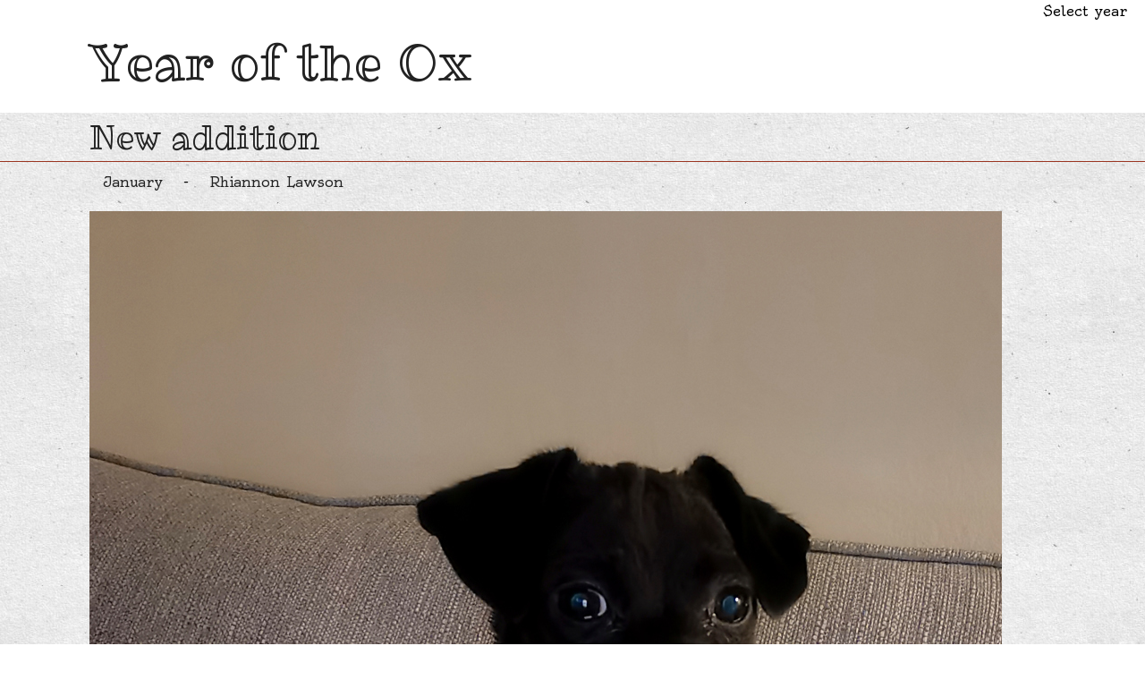

--- FILE ---
content_type: text/html
request_url: https://www.theyearinpictures.co.uk/photos/2021/01-rhiannon_lawson.html
body_size: 1558
content:
<!DOCTYPE html>
<html lang="en">
<head>
  <meta http-equiv="Content-Type" content="text/html; charset=UTF-8"/>
  <meta name="keywords" content="pictures photos"/>
  <meta name="viewport" content="width=device-width, initial-scale=1">
  
  <meta name="description" content="Photos from 2021"/>
  <title>Year of the Ox</title>
  
  <link rel="stylesheet" media="screen" type="text/css" href="https://cdn.jsdelivr.net/npm/purecss@3.0.0/build/pure-min.css" title="Default" />
  <link rel="stylesheet" media="screen" type="text/css" href="https://cdn.jsdelivr.net/npm/purecss@3.0.0/build/grids-responsive-min.css" title="Default" />
  <link rel="stylesheet" media="screen" type="text/css" href="/css/yearinpics.css" title="Default" />
<!-- Favicons -->
  <link rel="icon" type="image/png" href="/images/favicon/favicon-32x32.png" sizes="32x32" />
  <link rel="icon" type="image/png" href="/images/favicon/favicon-16x16.png" sizes="16x16" />
  <link rel="apple-touch-icon" sizes="152x152" href="/images/favicon/apple/apple-touch-icon-152x152.png" />
  <link rel="apple-touch-icon" sizes="180x180" href="/images/favicon/apple/apple-touch-icon-180x180.png" />
  <link rel="icon" sizes="192x192" type="image/png" href="/images/favicon/android/android-chrome-192x192.png" />
  <link rel="shortcut icon" type="image/x-icon" href="/favicon.ico" />
  <meta name="msapplication-config" content="/images/favicon/browserconfig.xml">
  <meta name="msapplication-TileImage" content="/images/favicon/windows/mstile-144x144.png">
  <meta name="msapplication-TileColor" content="#ffffff">
  <meta name="theme-color" content="#9a3521">
  <script src="//ajax.googleapis.com/ajax/libs/jquery/3.7.1/jquery.min.js"></script>
  <script src="/js/yearinpics.js"></script>
  <!-- Google tag (gtag.js) -->
  <script async src="https://www.googletagmanager.com/gtag/js?id=G-TE6B2GRPJG"></script>
  <script>
    window.dataLayer = window.dataLayer || [];
    function gtag(){dataLayer.push(arguments);}
    gtag('js', new Date());
    gtag('config', 'G-TE6B2GRPJG');
  </script>
</head>
<body>
  <div class="page-wrap">
    <div class="inner-wrap">

      <!-- Off Canvas Menu -->
      <a class="year-menu-toggle" tabindex="13" aria-expanded="false">Select year</a>
      <span tabindex="30"></span>
      <div class="year-menu">
        <aside class="pure-menu">
          <ul class="pure-menu-list off-canvas-list">
            
            <li class="pure-menu-item"><a class="pure-menu-link year-nav" tabindex="14" href="/2015.html">2015</a></li>
            
            <li class="pure-menu-item"><a class="pure-menu-link year-nav" tabindex="15" href="/2016.html">2016</a></li>
            
            <li class="pure-menu-item"><a class="pure-menu-link year-nav" tabindex="16" href="/2017.html">2017</a></li>
            
            <li class="pure-menu-item"><a class="pure-menu-link year-nav" tabindex="17" href="/2018.html">2018</a></li>
            
            <li class="pure-menu-item"><a class="pure-menu-link year-nav" tabindex="18" href="/2019.html">2019</a></li>
            
            <li class="pure-menu-item"><a class="pure-menu-link year-nav" tabindex="19" href="/2020.html">2020</a></li>
            
            <li class="pure-menu-item"><a class="pure-menu-link year-nav" tabindex="20" href="/2021.html">2021</a></li>
            
            <li class="pure-menu-item"><a class="pure-menu-link year-nav" tabindex="21" href="/2022.html">2022</a></li>
            
            <li class="pure-menu-item"><a class="pure-menu-link year-nav" tabindex="22" href="/2023.html">2023</a></li>
            
            <li class="pure-menu-item"><a class="pure-menu-link year-nav" tabindex="23" href="/2024.html">2024</a></li>
            
            <li class="pure-menu-item"><a class="pure-menu-link year-nav" tabindex="24" href="/">2025</a></li>
            
            <li class="pure-menu-item"><a class="pure-menu-link" tabindex="14" href="/photographers/">Photographers</a></li>
          </ul>
        </aside>
      </div>

      <header class="pure-g">
        
        <h1 class="pure-u-1"><a href="/2021.html">Year of the Ox</a></h1>
        

        
      </header>

      <section class="picture">
  <h2>New addition</h2>
  <p class="date">
    <a href="/2021.html#january">January</a>
     - <a href="/photographers/35.html">Rhiannon Lawson</a>
  </p>
  <figure>
    
    <img src="/images/2021/01-rhiannon_lawson.jpg" alt="black puppy" />
    
    <figcaption>A new addition to the house making lockdown much better - although tiring. This is Castiel. He does not like the sound of drills, other dogs barking or the reverse noise of lorries. Loves hotdogs, licking the outside of glasses and his toy lion.</figcaption>
  </figure>

  <nav class="picture-nav pure-menu pure-menu-horizontal">
    <ul class="pure-menu-list">
      <li class="pure-menu-item"><a class="pure-menu-link" href="01-peter_smith.html">&lt; Previous</a></li>
      <li class="pure-menu-item"><a class="pure-menu-link" href="01-sheena.html">Next &gt;</a></li>
    </ul>
  </nav>
</section>


      <footer class="pure-g">
        <h6>And a little footer</h6>
      </footer>

      <span class="year-menu-close"></span>
    </div>
  </div>
<script defer src="https://static.cloudflareinsights.com/beacon.min.js/vcd15cbe7772f49c399c6a5babf22c1241717689176015" integrity="sha512-ZpsOmlRQV6y907TI0dKBHq9Md29nnaEIPlkf84rnaERnq6zvWvPUqr2ft8M1aS28oN72PdrCzSjY4U6VaAw1EQ==" data-cf-beacon='{"version":"2024.11.0","token":"fc1bd7f3d4de4d89abb7acb11cb95846","r":1,"server_timing":{"name":{"cfCacheStatus":true,"cfEdge":true,"cfExtPri":true,"cfL4":true,"cfOrigin":true,"cfSpeedBrain":true},"location_startswith":null}}' crossorigin="anonymous"></script>
</body>
</html>


--- FILE ---
content_type: text/css
request_url: https://www.theyearinpictures.co.uk/css/yearinpics.css
body_size: 1485
content:
@import"//fonts.googleapis.com/css?family=Oldenburg|Permanent+Marker|Ribeye+Marrow";*{font-family:"Oldenburg","Helvetica Neue","Helvetica",Helvetica,Arial,sans-serif;text-rendering:optimizeLegibility}.page-wrap{width:100%;position:relative;overflow:hidden}.inner-wrap{width:100%;position:relative;transition:transform 500ms ease;min-height:50rem}.year-menu-toggle{position:absolute;top:0;right:0;z-index:10;margin-right:1.25rem;line-height:1.5}.year-menu-toggle:hover{cursor:pointer;color:#333}.year-menu{position:absolute;top:0;right:0;z-index:-10}.year-menu aside{transform:translate3d(100%, 0, 0)}.year-menu aside ul.off-canvas-list li a{border-bottom:1px solid #9a3521;color:#9a3521;display:block;padding:.67rem;line-height:2.5;transition:background 300ms ease}.year-menu aside ul.off-canvas-list li a:hover{background-color:#ffefd2}.year-menu aside ul.off-canvas-list li a.year-nav{padding-left:1.5rem}.move-left>.inner-wrap{transform:translate3d(-9rem, 0, 0)}.move-left .year-menu-close{box-shadow:-4px 0 4px rgba(0,0,0,.5019607843),4px 0 4px rgba(0,0,0,.5019607843);cursor:pointer;transition:background 300ms ease;background:hsla(0,0%,100%,.2);bottom:0;display:block;left:0;position:absolute;right:0;top:0;z-index:1002}header{padding:0 1.25rem}@media screen and (min-width: 64em){header{padding:0 6.25rem}}header h1{font-size:3.5rem;margin-bottom:1.5rem}header h1 a{color:#222;font-family:"Ribeye Marrow","Oldenburg","Helvetica Neue","Helvetica",Helvetica,Arial,sans-serif;font-weight:normal;text-decoration:none}header .month-navigation ul{padding:0;margin:0 0 .6rem -1rem}header .month-navigation a{font-family:"Oldenburg","Helvetica Neue","Helvetica",Helvetica,Arial,sans-serif;font-size:1.3rem;color:#9a3521;padding:12px 1.9375rem;line-height:2.5;text-decoration:none}header .month-navigation a:hover{text-decoration:underline;background-color:#ffefd2}section.year:first-of-type{margin-top:2rem}section.month,section.photographers,section.picture,section.year{background:url("/images/natural_paper.png") repeat scroll 0 0 #c2c2a3;margin-bottom:.6rem;box-shadow:0 10px 5px -5px rgba(0,0,0,.5019607843)}section.month.future,section.photographers.future,section.picture.future,section.year.future{opacity:.5}section h2{color:#222;font-family:"Ribeye Marrow","Oldenburg","Helvetica Neue","Helvetica",Helvetica,Arial,sans-serif;font-weight:normal;text-decoration:none;font-size:2.3rem;border-bottom:solid 1px #9a3521;padding:0 1.25rem}@media screen and (min-width: 64em){section h2{padding:0 6.25rem}}section h2{margin-bottom:.5rem;margin-top:0;padding-top:.2rem;line-height:1.4}section h2 a{font-family:inherit;color:inherit;text-decoration:inherit}section h2 a:hover{text-decoration:underline}section ul.polaroids{padding:0 1.25rem}@media screen and (min-width: 64em){section ul.polaroids{padding:0 6.25rem}}section ul.polaroids{margin-bottom:0}@media screen and (min-width: 64em){section ul.polaroids li:nth-child(1) a{transform:rotate(3deg)}}@media screen and (min-width: 64em){section ul.polaroids li:nth-child(2) a{transform:rotate(6deg)}}@media screen and (min-width: 64em){section ul.polaroids li:nth-child(3) a{transform:rotate(-12deg)}}@media screen and (min-width: 64em){section ul.polaroids li:nth-child(4) a{transform:rotate(6deg)}}@media screen and (min-width: 64em){section ul.polaroids li:nth-child(5) a{transform:rotate(-3deg)}}@media screen and (min-width: 64em){section ul.polaroids li:nth-child(6) a{transform:rotate(1deg)}}@media screen and (min-width: 64em){section ul.polaroids li:nth-child(7) a{transform:rotate(19deg)}}@media screen and (min-width: 64em){section ul.polaroids li:nth-child(8) a{transform:rotate(-12deg)}}@media screen and (min-width: 64em){section ul.polaroids li:nth-child(9) a{transform:rotate(18deg)}}@media screen and (min-width: 64em){section ul.polaroids li:nth-child(10) a{transform:rotate(19deg)}}@media screen and (min-width: 64em){section ul.polaroids li:nth-child(11) a{transform:rotate(10deg)}}@media screen and (min-width: 64em){section ul.polaroids li:nth-child(12) a{transform:rotate(16deg)}}@media screen and (min-width: 64em){section ul.polaroids li:nth-child(13) a{transform:rotate(15deg)}}@media screen and (min-width: 64em){section ul.polaroids li:nth-child(14) a{transform:rotate(-16deg)}}@media screen and (min-width: 64em){section ul.polaroids li:nth-child(15) a{transform:rotate(16deg)}}@media screen and (min-width: 64em){section ul.polaroids li:nth-child(16) a{transform:rotate(-6deg)}}@media screen and (min-width: 64em){section ul.polaroids li:nth-child(17) a{transform:rotate(-2deg)}}@media screen and (min-width: 64em){section ul.polaroids li:nth-child(18) a{transform:rotate(12deg)}}@media screen and (min-width: 64em){section ul.polaroids li:nth-child(19) a{transform:rotate(15deg)}}@media screen and (min-width: 64em){section ul.polaroids li:nth-child(20) a{transform:rotate(4deg)}}@media screen and (min-width: 64em){section ul.polaroids li:nth-child(21) a{transform:rotate(-17deg)}}@media screen and (min-width: 64em){section ul.polaroids li:nth-child(22) a{transform:rotate(-2deg)}}@media screen and (min-width: 64em){section ul.polaroids li:nth-child(23) a{transform:rotate(-1deg)}}@media screen and (min-width: 64em){section ul.polaroids li:nth-child(24) a{transform:rotate(-15deg)}}@media screen and (min-width: 64em){section ul.polaroids li:nth-child(25) a{transform:rotate(3deg)}}@media screen and (min-width: 64em){section ul.polaroids li:nth-child(26) a{transform:rotate(-5deg)}}@media screen and (min-width: 64em){section ul.polaroids li:nth-child(27) a{transform:rotate(-10deg)}}@media screen and (min-width: 64em){section ul.polaroids li:nth-child(28) a{transform:rotate(-16deg)}}@media screen and (min-width: 64em){section ul.polaroids li:nth-child(29) a{transform:rotate(-14deg)}}@media screen and (min-width: 64em){section ul.polaroids li:nth-child(30) a{transform:rotate(9deg)}}@media screen and (min-width: 64em){section ul.polaroids li:nth-child(31) a{transform:rotate(-13deg)}}@media screen and (min-width: 64em){section ul.polaroids li:nth-child(32) a{transform:rotate(7deg)}}@media screen and (min-width: 64em){section ul.polaroids li:nth-child(33) a{transform:rotate(-2deg)}}@media screen and (min-width: 64em){section ul.polaroids li:nth-child(34) a{transform:rotate(-10deg)}}@media screen and (min-width: 64em){section ul.polaroids li:nth-child(35) a{transform:rotate(-13deg)}}@media screen and (min-width: 64em){section ul.polaroids li:nth-child(36) a{transform:rotate(18deg)}}@media screen and (min-width: 64em){section ul.polaroids li:nth-child(37) a{transform:rotate(-6deg)}}@media screen and (min-width: 64em){section ul.polaroids li:nth-child(38) a{transform:rotate(-19deg)}}@media screen and (min-width: 64em){section ul.polaroids li:nth-child(39) a{transform:rotate(-14deg)}}@media screen and (min-width: 64em){section ul.polaroids li:nth-child(40) a{transform:rotate(15deg)}}@media screen and (min-width: 64em){section ul.polaroids li:nth-child(41) a{transform:rotate(13deg)}}@media screen and (min-width: 64em){section ul.polaroids li:nth-child(42) a{transform:rotate(-7deg)}}@media screen and (min-width: 64em){section ul.polaroids li:nth-child(43) a{transform:rotate(17deg)}}@media screen and (min-width: 64em){section ul.polaroids li:nth-child(44) a{transform:rotate(9deg)}}@media screen and (min-width: 64em){section ul.polaroids li:nth-child(45) a{transform:rotate(-10deg)}}@media screen and (min-width: 64em){section ul.polaroids li:nth-child(46) a{transform:rotate(4deg)}}@media screen and (min-width: 64em){section ul.polaroids li:nth-child(47) a{transform:rotate(-2deg)}}@media screen and (min-width: 64em){section ul.polaroids li:nth-child(48) a{transform:rotate(10deg)}}@media screen and (min-width: 64em){section ul.polaroids li:nth-child(49) a{transform:rotate(13deg)}}@media screen and (min-width: 64em){section ul.polaroids li:nth-child(50) a{transform:rotate(17deg)}}@media screen and (min-width: 64em){section ul.polaroids li:nth-child(51) a{transform:rotate(-3deg)}}@media screen and (min-width: 64em){section ul.polaroids li:nth-child(52) a{transform:rotate(-12deg)}}@media screen and (min-width: 64em){section ul.polaroids li:nth-child(53) a{transform:rotate(18deg)}}@media screen and (min-width: 64em){section ul.polaroids li:nth-child(54) a{transform:rotate(-12deg)}}@media screen and (min-width: 64em){section ul.polaroids li:nth-child(55) a{transform:rotate(2deg)}}@media screen and (min-width: 64em){section ul.polaroids li:nth-child(56) a{transform:rotate(0deg)}}@media screen and (min-width: 64em){section ul.polaroids li:nth-child(57) a{transform:rotate(8deg)}}@media screen and (min-width: 64em){section ul.polaroids li:nth-child(58) a{transform:rotate(9deg)}}@media screen and (min-width: 64em){section ul.polaroids li:nth-child(59) a{transform:rotate(-18deg)}}@media screen and (min-width: 64em){section ul.polaroids li:nth-child(60) a{transform:rotate(12deg)}}@media screen and (min-width: 64em){section ul.polaroids li:nth-child(61) a{transform:rotate(2deg)}}@media screen and (min-width: 64em){section ul.polaroids li:nth-child(62) a{transform:rotate(8deg)}}@media screen and (min-width: 64em){section ul.polaroids li:nth-child(63) a{transform:rotate(11deg)}}@media screen and (min-width: 64em){section ul.polaroids li:nth-child(64) a{transform:rotate(-13deg)}}@media screen and (min-width: 64em){section ul.polaroids li:nth-child(65) a{transform:rotate(16deg)}}@media screen and (min-width: 64em){section ul.polaroids li:nth-child(66) a{transform:rotate(14deg)}}@media screen and (min-width: 64em){section ul.polaroids li:nth-child(67) a{transform:rotate(-3deg)}}@media screen and (min-width: 64em){section ul.polaroids li:nth-child(68) a{transform:rotate(6deg)}}@media screen and (min-width: 64em){section ul.polaroids li:nth-child(69) a{transform:rotate(-13deg)}}@media screen and (min-width: 64em){section ul.polaroids li:nth-child(70) a{transform:rotate(3deg)}}@media screen and (min-width: 64em){section ul.polaroids li:nth-child(71) a{transform:rotate(-15deg)}}@media screen and (min-width: 64em){section ul.polaroids li:nth-child(72) a{transform:rotate(20deg)}}@media screen and (min-width: 64em){section ul.polaroids li:nth-child(73) a{transform:rotate(15deg)}}@media screen and (min-width: 64em){section ul.polaroids li:nth-child(74) a{transform:rotate(6deg)}}@media screen and (min-width: 64em){section ul.polaroids li:nth-child(75) a{transform:rotate(-14deg)}}@media screen and (min-width: 64em){section ul.polaroids li:nth-child(76) a{transform:rotate(-11deg)}}@media screen and (min-width: 64em){section ul.polaroids li:nth-child(77) a{transform:rotate(6deg)}}@media screen and (min-width: 64em){section ul.polaroids li:nth-child(78) a{transform:rotate(-4deg)}}@media screen and (min-width: 64em){section ul.polaroids li:nth-child(79) a{transform:rotate(-8deg)}}@media screen and (min-width: 64em){section ul.polaroids li:nth-child(80) a{transform:rotate(17deg)}}@media screen and (min-width: 64em){section ul.polaroids li:nth-child(81) a{transform:rotate(-5deg)}}@media screen and (min-width: 64em){section ul.polaroids li:nth-child(82) a{transform:rotate(14deg)}}@media screen and (min-width: 64em){section ul.polaroids li:nth-child(83) a{transform:rotate(-4deg)}}@media screen and (min-width: 64em){section ul.polaroids li:nth-child(84) a{transform:rotate(-9deg)}}@media screen and (min-width: 64em){section ul.polaroids li:nth-child(85) a{transform:rotate(-3deg)}}@media screen and (min-width: 64em){section ul.polaroids li:nth-child(86) a{transform:rotate(0deg)}}@media screen and (min-width: 64em){section ul.polaroids li:nth-child(87) a{transform:rotate(-6deg)}}@media screen and (min-width: 64em){section ul.polaroids li:nth-child(88) a{transform:rotate(-19deg)}}@media screen and (min-width: 64em){section ul.polaroids li:nth-child(89) a{transform:rotate(-6deg)}}@media screen and (min-width: 64em){section ul.polaroids li:nth-child(90) a{transform:rotate(-15deg)}}@media screen and (min-width: 64em){section ul.polaroids li:nth-child(91) a{transform:rotate(5deg)}}@media screen and (min-width: 64em){section ul.polaroids li:nth-child(92) a{transform:rotate(16deg)}}@media screen and (min-width: 64em){section ul.polaroids li:nth-child(93) a{transform:rotate(-13deg)}}@media screen and (min-width: 64em){section ul.polaroids li:nth-child(94) a{transform:rotate(0deg)}}@media screen and (min-width: 64em){section ul.polaroids li:nth-child(95) a{transform:rotate(-12deg)}}@media screen and (min-width: 64em){section ul.polaroids li:nth-child(96) a{transform:rotate(-3deg)}}@media screen and (min-width: 64em){section ul.polaroids li:nth-child(97) a{transform:rotate(17deg)}}@media screen and (min-width: 64em){section ul.polaroids li:nth-child(98) a{transform:rotate(-14deg)}}@media screen and (min-width: 64em){section ul.polaroids li:nth-child(99) a{transform:rotate(-4deg)}}@media screen and (min-width: 64em){section ul.polaroids li:nth-child(100) a{transform:rotate(18deg)}}section ul.polaroids li a:after{content:attr(title)}section ul.polaroids li a{background:#fff;margin:0 0 27px 0;width:140px}@media screen and (min-width: 48em){section ul.polaroids li a{width:190px}}section ul.polaroids li a{padding:10px 10px 15px;float:left;text-align:center;font-family:"Permanent Marker","Oldenburg","Helvetica Neue","Helvetica",Helvetica,Arial,sans-serif;text-decoration:none;color:#333;font-size:18px;line-height:1.6;box-shadow:0 3px 6px rgba(0,0,0,.25);transition-property:transform;transition-duration:.3s,.3s}section ul.polaroids li a img{margin-bottom:12px;width:140px;height:140px}@media screen and (min-width: 48em){section ul.polaroids li a img{width:190px;height:190px}}section ul.polaroids li a:hover{transform:scale(1.25, 1.25);position:relative;z-index:5}section .date{padding:0 1.25rem}@media screen and (min-width: 64em){section .date{padding:0 6.25rem}}section .date{padding-top:2px;margin:0 0 1.25rem;line-height:1.6}section .date a{color:#222;padding:12px .9375rem;text-decoration:none;transition:background 300ms ease}section .date a:hover{text-decoration:underline;background-color:#ffefd2}section figure{padding:0 1.25rem}@media screen and (min-width: 64em){section figure{padding:0 6.25rem}}section figure{margin-left:0;margin-right:0}section figure img{margin-bottom:1.25rem;max-width:100%}section figure figcaption{color:#222;line-height:1.5}section figure figcaption a{color:#9a3521;text-decoration:none}section figure figcaption a:hover{text-decoration:underline}section nav.picture-nav{position:relative;left:13%}@media screen and (min-width: 48em){section nav.picture-nav{left:25%}}section nav.picture-nav{padding-bottom:1.2rem}section nav.picture-nav li{margin-left:1.375rem}section nav.picture-nav li a{color:#222;padding:1rem;transition:background 300ms ease}section nav.picture-nav li a:hover{text-decoration:underline;background-color:#ffefd2}footer{padding:0 1.25rem}@media screen and (min-width: 64em){footer{padding:0 6.25rem}}footer h6{color:#222;font-family:"Ribeye Marrow","Oldenburg","Helvetica Neue","Helvetica",Helvetica,Arial,sans-serif;font-weight:normal;text-decoration:none;font-size:1rem;margin:.2rem 0 .6rem}/*# sourceMappingURL=yearinpics.css.map */

--- FILE ---
content_type: text/javascript
request_url: https://www.theyearinpictures.co.uk/js/yearinpics.js
body_size: -133
content:
$(function() {

  $("a.year-menu-toggle, .year-menu-close").on("click", function() {
    toggleYearMenu();
  });

  $("a.year-menu-toggle, .year-menu-close").on("keypress", function(e) {
    if(e.key == "Enter") {
      toggleYearMenu();
    }
  });

  $('.year-menu-toggle, [TabIndex="30"]').focus(function() {
    toggleYearMenu();
  });

  $(".month-navigation ul li a").click(function() {
    var target = $(this).attr("href");
    $("html,body").animate({
      scrollTop: $(target).offset().top
    },"1000");
  });
});

function toggleYearMenu() {
  $(".year-menu-toggle").attr("aria-expanded", function (i, attr) {
    return attr == "true" ? "false" : "true"
  });
  $(".page-wrap").toggleClass("move-left");
}
